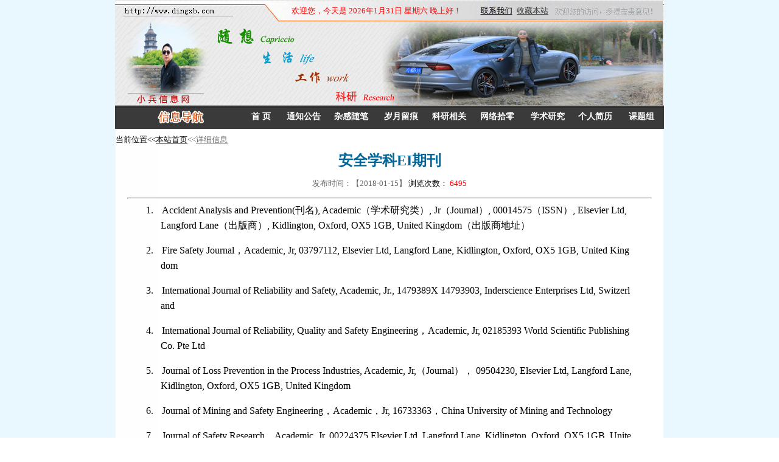

--- FILE ---
content_type: text/html
request_url: http://www.dingxb.com/newsview.asp?id=683
body_size: 4295
content:

<html>
<head>
<meta http-equiv="Content-Type" content="text/html; charset=gb2312">
<title>-小兵信息资讯网</title>
<link href="css.css" type="text/css" rel="stylesheet" />
<style>
<!--
.a {FONT-SIZE: 12px; COLOR: #91002f; LINE-HEIGHT: 18px; FONT-FAMILY: "宋体"
}
.b {BORDER-RIGHT: #999999 1px dotted; BORDER-TOP: #999999 1px dotted; BORDER-LEFT: #999999 1px dotted; BORDER-BOTTOM: #999999 1px dotted
}
.style2 {color: #666666}
.style4 {color: #000000}
body {
	background-image: url(img/bgpic.gif);
}
-->
</style>
</head>

<body>
<style type="text/css">
<!--
.whiteA a:link  {
	color: white;
	text-decoration: none;
	font-size: 14px;
	font-weight: bold;
}
.whiteA a:visited  {
	color: white;
	text-decoration: none;
	font-size: 14px;
	font-weight: bold;
}
.whiteA a:hover  {
	color: #ff0000;
	text-decoration: underline;
	font-size: 14px;
	font-weight: bold;
}
.style1 {color: #333333}

-->
</style>
<meta http-equiv="Content-Type" content="text/html; charset=gb2312">
<table width="899" height="212" border="0" align="center" cellpadding="0" cellspacing="0" bgcolor="#FFFFFF">
  <tr>
    <td width="955" height="171" background="img/topnew.jpg"><table width="900" height="170" border="0" cellpadding="0" cellspacing="0">
      <tr>
        <td width="262" height="34">&nbsp;</td>
        <td width="626"><table width="525" height="28" border="0" cellpadding="0" cellspacing="0">
          <tr>
            <td width="328" height="28">
              <div align="left">
                <div align="center"><font  color="#FF0000"> 欢迎您，今天是
                      <script language=JavaScript type=text/JavaScript>
var day="";
var month="";
var ampm="";
var ampmhour="";
var myweekday="";
var year="";
var hour="";
mydate=new Date();

myhour=mydate.getHours();;
myweekday=mydate.getDay();
mymonth=mydate.getMonth()+1;
myday= mydate.getDate();
myyear= mydate.getYear();
year=(myyear > 200) ? myyear : 1900 + myyear;
if(myhour<6)
myhour="凌晨好！";
else if (myhour<12&&myhour>6||myhour==6)
myhour="上午好！";
else if (myhour==12)
myhour="中午好！";
else if (myhour>12&&myhour<18)
myhour="下午好！";
else if (18<myhour||myhour==18)
myhour="晚上好！";

if(myweekday == 0)
weekday=" 星期日 ";
else if(myweekday == 1)
weekday=" 星期一 ";
else if(myweekday == 2)
weekday=" 星期二 ";
else if(myweekday == 3)
weekday=" 星期三 ";
else if(myweekday == 4)
weekday=" 星期四 ";
else if(myweekday == 5)
weekday=" 星期五 ";
else if(myweekday == 6)
weekday=" 星期六 ";
document.write(year+"年"+mymonth+"月"+myday+"日 "+weekday+myhour);
                    </script>
                </font></div>
              </div></td>
            <td width="67"><div align="center" class="style1"><a href="resume.asp"><u>联系我们</u></a></div></td>
            <td width="67"><div align="left" class="style1"><span style="CURSOR: hand" onClick="javascript:window.external.AddFavorite('http://www.dingxb.cn','丁小兵信息资讯网')" title="网址"><u>收藏本站</u></span></div></td>
            <td width="63">&nbsp;</td>
          </tr>
        </table></td>
      </tr>
      <tr>
        <td height="136" colspan="2">&nbsp;</td>
      </tr>
    </table></td>
  </tr>
  <tr>
    <td height="39" valign="top"><table width="902" height="39" border="0" align="center" cellpadding="0" cellspacing="0" background="img/menu.jpg">
      <tr>
        <td width="193" height="39">
         
        </div></td>
        <td width="55"> <div align="center"class="whiteA"><a href="index.asp" >首 页</a></div></td>
        <td width="75"><div align="center"class="whiteA"><a href="news1.asp" >通知公告</a></div></td>
        <td width="70"><div align="center"class="whiteA"><a href="news.asp" >杂感随笔</a></div></td>
        <td width="80"><div align="center"class="whiteA"><a href="photo.asp" >岁月留痕</a></div></td>
        <td width="65"><div align="center"class="whiteA"><a href="news2.asp" >科研相关</a></div></td>
        <td width="81"><div align="center"class="whiteA"><a href="webshiling.asp" >网络拾零</a></div></td>
       		 <td width="71"><div align="center"class="whiteA"><a href="xueshu.asp" >学术研究</a></div></td>
         <td width="71"><div align="center"class="whiteA"><a href="resume.asp" >个人简历</a></div></td>
         <td width="67"><div align="center"class="whiteA"><a href="/metro" >课题组</a></div></td>
        </tr>
    </table></td>
  </tr>
</table>



<table width="900" height="277" border="0" align="center" cellpadding="0" cellspacing="0" background="img/newsvbg.gif">
  <tr> 
      <td  width="900" height="277" valign="top">
	
	<table width="900" border="0" align="center" cellpadding="0" cellspacing="0">
      <tr>
        <td width="921" height="36">当前位置<<<a href="index.asp"><u>本站首页</u></a><font color="#666666"><<<u>详细信息</u></font> </td>
      </tr>
	  
      <tr>
        
        <td valign="middle"><div align="center">
            <p><font size="5" color="#006699"><strong>安全学科EI期刊  </strong></font></p>
            <p class="style2">发布时间：【2018-01-15】 <span class="style4">浏览次数：</span><font color="#FF0000"> 6495</font></p>
            <hr width="860">
        </div></td>
      </tr>
	  
      <tr>
        <td height="152" valign="top">
		
		<table width="800" height="152"  border="0" align="center" cellpadding="0" cellspacing="0">
            <tr>
               <td width="80%" height="77"  valign="top" style="line-height:25px"; style="table-layout: fixed; word-wrap: word-break:break-all"> <font size="3"><p class="MsoNormal" style="margin-left:17.95pt;text-indent:-17.95pt;">
	<span>1.<span style="font-size:7pt;line-height:normal;font-family:'Times New Roman';">&nbsp;&nbsp;&nbsp;&nbsp;&nbsp;&nbsp; </span></span><span>Accident
Analysis and Prevention(</span><span style="font-family:宋体;">刊名</span><span>),
Academic</span><span style="font-family:宋体;">（学术研究类）</span><span>, Jr</span><span style="font-family:宋体;">（</span><span>Journal</span><span style="font-family:宋体;">）</span><span>, 00014575</span><span style="font-family:宋体;">（</span><span>ISSN</span><span style="font-family:宋体;">）</span><span>, Elsevier Ltd, Langford Lane</span><span style="font-family:宋体;">（出版商）</span><span>, Kidlington, Oxford, OX5 1GB, United Kingdom</span><span style="font-family:宋体;">（出版商地址）</span><span></span>
</p>
<p class="MsoNormal" style="margin-left:17.95pt;text-indent:-17.95pt;">
	<span>2.<span style="font-size:7pt;line-height:normal;font-family:'Times New Roman';">&nbsp;&nbsp;&nbsp;&nbsp;&nbsp;&nbsp; </span></span><span>Fire
Safety Journal</span><span style="font-family:宋体;">，</span><span>Academic, Jr, 03797112, Elsevier Ltd, Langford Lane, Kidlington, Oxford, OX5 1GB,
United Kingdom</span>
</p>
<p class="MsoNormal" style="margin-left:17.95pt;text-indent:-17.95pt;">
	<span>3.<span style="font-size:7pt;line-height:normal;font-family:'Times New Roman';">&nbsp;&nbsp;&nbsp;&nbsp;&nbsp;&nbsp; </span></span><span>International
Journal of Reliability and Safety, Academic, Jr., 1479389X 14793903, Inderscience Enterprises Ltd, Switzerland</span>
</p>
<p class="MsoNormal" style="margin-left:17.95pt;text-indent:-17.95pt;">
	<span>4.<span style="font-size:7pt;line-height:normal;font-family:'Times New Roman';">&nbsp;&nbsp;&nbsp;&nbsp;&nbsp;&nbsp; </span></span><span>International
Journal of Reliability, Quality and Safety Engineering</span><span style="font-family:宋体;">，</span><span>Academic, Jr, 02185393 World Scientific
Publishing Co. Pte Ltd </span>
</p>
<p class="MsoNormal" style="margin-left:17.95pt;text-indent:-17.95pt;">
	<span>5.<span style="font-size:7pt;line-height:normal;font-family:'Times New Roman';">&nbsp;&nbsp;&nbsp;&nbsp;&nbsp;&nbsp; </span></span><span>Journal
of Loss Prevention in the Process Industries, Academic, Jr,</span><span style="font-family:宋体;">（</span><span>Journal</span><span style="font-family:宋体;">），</span> <span>09504230, Elsevier Ltd, Langford Lane, Kidlington, Oxford, OX5 1GB,
United Kingdom</span>
</p>
<p class="MsoNormal" style="margin-left:17.95pt;text-indent:-17.95pt;">
	<span>6.<span style="font-size:7pt;line-height:normal;font-family:'Times New Roman';">&nbsp;&nbsp;&nbsp;&nbsp;&nbsp;&nbsp; </span></span><span>Journal
of Mining and Safety Engineering</span><span style="font-family:宋体;">，</span><span>Academic</span><span style="font-family:宋体;">，</span><span>Jr, 16733363</span><span style="font-family:宋体;">，</span><span>China
University of Mining and Technology </span>
</p>
<p class="MsoNormal" style="margin-left:17.95pt;text-indent:-17.95pt;">
	<span>7.<span style="font-size:7pt;line-height:normal;font-family:'Times New Roman';">&nbsp;&nbsp;&nbsp;&nbsp;&nbsp;&nbsp; </span></span><span>Journal
of Safety Research</span><span style="font-family:宋体;">，</span><span>Academic, Jr, 00224375 Elsevier Ltd, Langford Lane, Kidlington, Oxford, OX5 1GB,
United Kingdom</span> 
</p>
<p class="MsoNormal" style="margin-left:17.95pt;text-indent:-17.95pt;">
	<span>8.<span style="font-size:7pt;line-height:normal;font-family:'Times New Roman';">&nbsp;&nbsp;&nbsp;&nbsp;&nbsp;&nbsp; </span></span><span>Process
Safety and Environmental Protection</span><span style="font-family:宋体;">，</span><span>Academic,
Jr, 09575820, Institution of Chemical Engineers,
165-189 Railway Terrace, Rugby, Warks., CV21 3HQ, United Kingdom</span>
</p>
<p class="MsoNormal" style="margin-left:17.95pt;text-indent:-17.95pt;">
	<span>9.<span style="font-size:7pt;line-height:normal;font-family:'Times New Roman';">&nbsp;&nbsp;&nbsp;&nbsp;&nbsp;&nbsp; </span></span><span>Process
Safety Progress</span><span style="font-family:宋体;">，</span><span>Academic, Jr, 10668527 15475913, John Wiley and Sons Inc., 111 River
 Street, Hoboken, NJ
 07030-5774, United States</span>.
</p>
<p class="MsoNormal" style="margin-left:17.95pt;text-indent:-17.95pt;">
	<span>10.<span style="font-size:7pt;line-height:normal;font-family:'Times New Roman';">&nbsp;&nbsp; </span></span><span>Quality
and Reliability Engineering International, Academic, Jr, 07488017(ISSN),
10991638(EISSN), John Wiley and Sons Ltd, Southern
Gate, Chichester, West Sussex, PO19 8SQ, United Kingdom</span>
</p>
<p class="MsoNormal" style="margin-left:17.95pt;text-indent:-17.95pt;">
	<span>11.<span style="font-size:7pt;line-height:normal;font-family:'Times New Roman';">&nbsp;&nbsp; </span></span><span>Reliability
Engineering and System Safety</span><span style="font-family:宋体;">，</span><span>Academic,
Jr, 09518320, Elsevier Ltd, Langford Lane,
Kidlington, Oxford, OX5 1GB, United Kingdom</span>
</p>
<p class="MsoNormal" style="margin-left:17.95pt;text-indent:-17.95pt;">
	<span>12.<span style="font-size:7pt;line-height:normal;font-family:'Times New Roman';">&nbsp;&nbsp; </span></span><span>Safety
Science, Academic, Jr, 09257535, Elsevier, P.O. Box 211, Amsterdam,
1000 AE, Netherlands</span>
</p>
<p align="left">
	<span>刊名（会议名）中有risk，</span><span style="font-size:medium;line-height:1.8em;">emergency
 &nbsp;management，crisis 
management，reliability的，也与“大安全”有密切关系。行业安全类文章也会分布在行业技术类期刊中，所以行业安全的文章也可以投稿到行业技术类期刊中。SCI期刊可能也不少于这些，大家可以查查。那几个回忆录，没确认到，就把会议录删除了。</span>
</p></font></td>
            </tr>
            </tr>
        </table>
		
		
		</td>
		
      </tr>
    </table>   </td>
  </tr>
</table>


<table width="900" height="89" border="0" align="center" cellpadding="0" cellspacing="0" background="img/down.jpg">
  <tr>
    <td height="21" colspan="3"><div align="center"></div>    </td>
  </tr>
   <tr> 
    <td width="154" height="64" rowspan="2"><div align="center"><a href="tongji.asp"><font color="#FF0000"><u>访问统计</u></font></a></div>      </td>
    <td width="197" rowspan="2" valign="top"><div align="center"><a href="tongji.asp"><font color="#FF0000"></font></a></div></td>
    <td width="549" height="24"> 
      <div align="right">
        <SCRIPT LANGUAGE="JavaScript" src="Counter.asp"></SCRIPT> 
        <a href="http://beian.miit.gov.cn/"> </a><font color="#FFFFFF" size="2">静坐沉思养护心灵</font></div></td>
  </tr>
   <tr>
     <td height="41"><a href="http://beian.miit.gov.cn/"><font color="#FFFFFF" size="2">备案号：沪ICP备19031614号-1</font> </a></td>
   </tr>
</table>
   
</body>
</html>


--- FILE ---
content_type: text/css
request_url: http://www.dingxb.com/css.css
body_size: 503
content:

body  
       { MARGIN-TOP: 0px;  font-size: 10pt; margin:0px;
        word-break:break-all; color: #AFC5CF; text-decoration: none  }
table        { font-family: 宋体; font-size: 10pt; color: #000000; text-decoration: none }
a:link       { font-family: "宋体"; font-size: 10pt; text-decoration: none; color:  #000000}
a:active     { font-family: 宋体; font-size: 10pt; text-decoration: none }
a:visited    {
	font-family: "宋体";
	font-size: 10pt;
	text-decoration: none;
	color:  #000000;
}
a:hover      { font-family: "宋体"; font-size: 10pt; color: #FF0000; text-decoration: underline}
a            { color: #000000; font-family: "宋体"; font-size: 10pt; text-decoration: underline}
a.mecl			{COLOR: #000000; font-size:10pt; font-family:宋体; text-decoration:none}
a:visited.mecl		{COLOR: #000000;TOP: 1px; TEXT-DECORATION: none; font-family:宋体; font-size:10pt}
a:hover.mecl		{COLOR: #FF0000;position: relative; top: 1px; TEXT-DECORATION: none; font-family:宋体; font-size:10pt}
<style> form{margin:0px;}</style>
